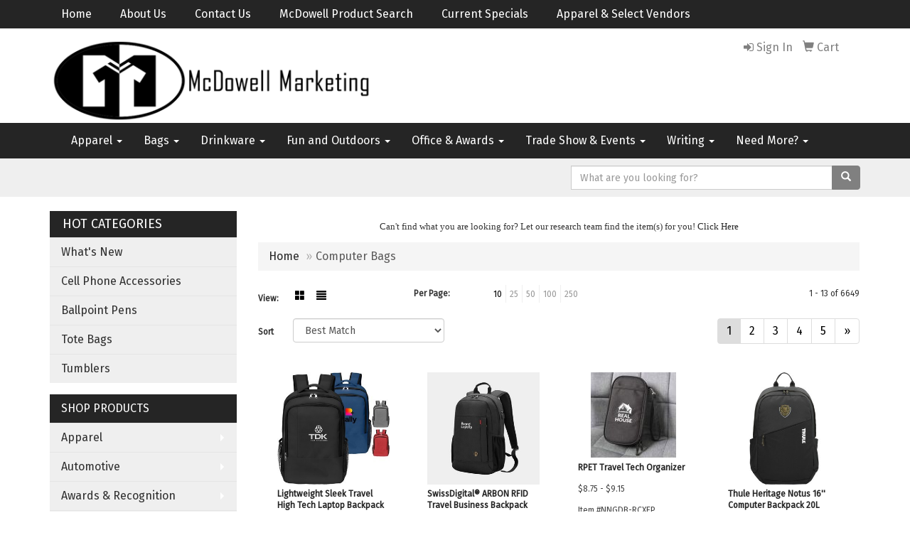

--- FILE ---
content_type: text/html
request_url: https://www.mcdowellmarketing.com/ws/ws.dll/StartSrch?UID=2778&WENavID=11706661
body_size: 7118
content:
<!DOCTYPE html>  <!-- WebExpress Embedded iFrame Page : Product Search Results List -->
<html lang="en">
  <head>
    <meta charset="utf-8">
    <meta http-equiv="X-UA-Compatible" content="IE=edge">
    <meta name="viewport" content="width=device-width, initial-scale=1">
    <!-- The above 3 meta tags *must* come first in the head; any other head content must come *after* these tags -->
    
    <!-- Bootstrap core CSS -->
    <link href="/distsite/styles/7/common/css/bootstrap.min.css" rel="stylesheet">
	<!-- Flexslider -->
    <link href="/distsite/styles/7/common/css/flexslider.css" rel="stylesheet">
	<!-- Custom styles for this theme -->
    <link href="/we/we.dll/StyleSheet?UN=2778&Type=WETheme-PS&TS=45974.571724537" rel="stylesheet">
	<link href="/distsite/styles/7/common/css/font-awesome.min.css" rel="stylesheet">
  
    <!-- HTML5 shim and Respond.js for IE8 support of HTML5 elements and media queries -->
    <!--[if lt IE 9]>
      <script src="https://oss.maxcdn.com/html5shiv/3.7.2/html5shiv.min.js"></script>
      <script src="https://oss.maxcdn.com/respond/1.4.2/respond.min.js"></script>
    <![endif]-->

		<style>
		.show-more {
  display: none;
  cursor: pointer;
}</style>
</head>

<body style="background:#fff;">

	<div class="col-lg-12 col-md-12 col-sm-12 container page" style="padding:0px;margin:0px;">
      <div id="main-content" class="row" style="margin:0px 2px 0px 0px;">

<!-- main content -->

<p><font face="Tahoma" size="2"><div>
<div><center>Can't find what you are looking for? Let our research team find the item(s) for you! <a href="mailto:sales@mcdowellmarketing.com?Subject=Promotional%20Products%20Request/Quote&amp;Body=What%20kind%20of%20promotional%20product%28s%29%20are%20you%20looking%20for%3F">Click Here</a></center></div>
</div></font></p>

        <div class="category-header">

        	<!-- Category Banner -->
<!--        	<img class="img-responsive" src="http://placehold.it/1150x175/1893d1/ffffff">
-->

            <!-- Breadcrumbs -->
            <ol class="breadcrumb"  >
              <li><a href="https://www.mcdowellmarketing.com" target="_top">Home</a></li>
              <li class="active">Computer Bags</li>
            </ol>

            <!-- Category Text -->
<!--
        	<h1>Custom Tote Bags</h1>
            <p>Lorem ipsum dolor sit amet, consectetur adipiscing elit, sed do eiusmod tempor incididunt ut labore et dolore magna aliqua. Ut enim ad minim veniam, quis nostrud exercitation ullamco laboris nisi ut aliquip ex ea commodo consequat.</p>
        </div>
-->
        	<!-- Hide Section Mobile -->
        	<div class="row pr-list-filters hidden-xs">

               <div id="list-controls" class="col-sm-3">

                  <form class="form-horizontal">
                    <div class="form-group">
                      <label class="col-sm-2 col-xs-3 control-label">View:</label>
                      <div class="col-sm-10 col-xs-9">
			
                          <a href="/ws/ws.dll/StartSrch?UID=2778&WENavID=11706661&View=T&ST=260125114101706143036552042" class="btn btn-control grid"><span class="glyphicon glyphicon-th-large"></span></a>
                          <a href="/ws/ws.dll/StartSrch?UID=2778&WENavID=11706661&View=L&ST=260125114101706143036552042" class="btn btn-control"><span class="glyphicon glyphicon-align-justify"></span></a>
			
                      </div>
                    </div><!--/formgroup-->
                  </form>

               </div>

               <div class="col-sm-4 remove-pad">
                	<div class="form-group" >
                      <label class="col-sm-5 control-label">Per Page:</label>
                      <div class="col-sm-7 remove-pad">
                        <ul class="per-page notranslate">
							<li class="active"><a href="/ws/ws.dll/StartSrch?UID=2778&WENavID=11706661&ST=260125114101706143036552042&PPP=10" title="Show 10 per page" onMouseOver="window.status='Show 10 per page';return true;" onMouseOut="window.status='';return true;">10</a></li><li><a href="/ws/ws.dll/StartSrch?UID=2778&WENavID=11706661&ST=260125114101706143036552042&PPP=25" title="Show 25 per page" onMouseOver="window.status='Show 25 per page';return true;" onMouseOut="window.status='';return true;">25</a></li><li><a href="/ws/ws.dll/StartSrch?UID=2778&WENavID=11706661&ST=260125114101706143036552042&PPP=50" title="Show 50 per page" onMouseOver="window.status='Show 50 per page';return true;" onMouseOut="window.status='';return true;">50</a></li><li><a href="/ws/ws.dll/StartSrch?UID=2778&WENavID=11706661&ST=260125114101706143036552042&PPP=100" title="Show 100 per page" onMouseOver="window.status='Show 100 per page';return true;" onMouseOut="window.status='';return true;">100</a></li><li><a href="/ws/ws.dll/StartSrch?UID=2778&WENavID=11706661&ST=260125114101706143036552042&PPP=250" title="Show 250 per page" onMouseOver="window.status='Show 250 per page';return true;" onMouseOut="window.status='';return true;">250</a></li>
                        </ul>
                      </div>
               		</div><!--/formgroup-->
               </div> <!-- /.col-sm-4 -->
               <div class="col-sm-5">
					<p class="pr-showing">1 - 13 of  6649</p>
               </div>

            </div><!-- /.row-->
        <!-- /End Hidden Mobile -->

            <div class="row pr-list-filters">

              <div class="col-sm-4 hidden-xs">
<script>
function GoToNewURL(entered)
{
	to=entered.options[entered.selectedIndex].value;
	if (to>"") {
		location=to;
		entered.selectedIndex=0;
	}
}
</script>
                <form class="form-horizontal">
                  <div class="form-group">
                      <label class="col-xs-2 col-sm-2 control-label sort">Sort</label>
                      <div class="col-xs-10 col-sm-10">
                         <select class="form-control sort" onchange="GoToNewURL(this);">
							<option value="/ws/ws.dll/StartSrch?UID=2778&WENavID=11706661&Sort=0" selected>Best Match</option><option value="/ws/ws.dll/StartSrch?UID=2778&WENavID=11706661&Sort=3">Most Popular</option><option value="/ws/ws.dll/StartSrch?UID=2778&WENavID=11706661&Sort=1">Price (Low to High)</option><option value="/ws/ws.dll/StartSrch?UID=2778&WENavID=11706661&Sort=2">Price (High to Low)</option>
                        </select>
                      </div>
                    </div><!--/formgroup-->
                  </form>
                </div><!--/col4-->

                <div class="col-sm-8 col-xs-12">
                      <div class="text-center">
                        <ul class="pagination">
						  <!--
                          <li>
                            <a href="#" aria-label="Previous">
                              <span aria-hidden="true">&laquo;</span>
                            </a>
                          </li>
						  -->
							<li class="active"><a href="/ws/ws.dll/StartSrch?UID=2778&WENavID=11706661&ST=260125114101706143036552042&Start=0" title="Page 1" onMouseOver="window.status='Page 1';return true;" onMouseOut="window.status='';return true;"><span class="notranslate">1<span></a></li><li><a href="/ws/ws.dll/StartSrch?UID=2778&WENavID=11706661&ST=260125114101706143036552042&Start=12" title="Page 2" onMouseOver="window.status='Page 2';return true;" onMouseOut="window.status='';return true;"><span class="notranslate">2<span></a></li><li><a href="/ws/ws.dll/StartSrch?UID=2778&WENavID=11706661&ST=260125114101706143036552042&Start=24" title="Page 3" onMouseOver="window.status='Page 3';return true;" onMouseOut="window.status='';return true;"><span class="notranslate">3<span></a></li><li><a href="/ws/ws.dll/StartSrch?UID=2778&WENavID=11706661&ST=260125114101706143036552042&Start=36" title="Page 4" onMouseOver="window.status='Page 4';return true;" onMouseOut="window.status='';return true;"><span class="notranslate">4<span></a></li><li><a href="/ws/ws.dll/StartSrch?UID=2778&WENavID=11706661&ST=260125114101706143036552042&Start=48" title="Page 5" onMouseOver="window.status='Page 5';return true;" onMouseOut="window.status='';return true;"><span class="notranslate">5<span></a></li>
						  
                          <li>
                            <a href="/ws/ws.dll/StartSrch?UID=2778&WENavID=11706661&Start=12&ST=260125114101706143036552042" aria-label="Next">
                              <span aria-hidden="true">&raquo;</span>
                            </a>
                          </li>
						  
                        </ul>
                      </div>

					<div class="clear"></div>

                </div> <!--/col-12-->

            </div><!--/row-->

        	<div class="clear"></div>

            <div class="row visible-xs-block">
                	<div class="col-xs-12">

                      <p class="pr-showing">1 - 13 of  6649</p>

                      <div class="btn-group pull-right" role="group">

						  
                          <a href="/ws/ws.dll/StartSrch?UID=2778&WENavID=11706661&View=T&ST=260125114101706143036552042" class="btn btn-control grid"><span class="glyphicon glyphicon-th-large"></span></a>
                          <a href="/ws/ws.dll/StartSrch?UID=2778&WENavID=11706661&View=L&ST=260125114101706143036552042" class="btn btn-control"><span class="glyphicon glyphicon-align-justify"></span></a>
						  

                          <div class="btn-group" role="group">
                            <button type="button" class="btn btn-white dropdown-toggle" data-toggle="dropdown" aria-haspopup="true" aria-expanded="false">
                              Sort <span class="caret"></span>
                            </button>
                            <ul class="dropdown-menu dropdown-menu-right">
								<li class="active"><a href="/ws/ws.dll/StartSrch?UID=2778&WENavID=11706661&Sort=0">Best Match</a></li><li><a href="/ws/ws.dll/StartSrch?UID=2778&WENavID=11706661&Sort=3">Most Popular</a></li><li><a href="/ws/ws.dll/StartSrch?UID=2778&WENavID=11706661&Sort=1">Price (Low to High)</a></li><li><a href="/ws/ws.dll/StartSrch?UID=2778&WENavID=11706661&Sort=2">Price (High to Low)</a></li>
                            </ul>
                          </div>

                      </div>
                    </div><!--/.col12 -->
            </div><!-- row -->

<!-- Product Results List -->
<ul class="thumbnail-list"><a name="0" href="#" alt="Item 0"></a>
<li>
 <a href="https://www.mcdowellmarketing.com/p/BVLDB-PQXTN/lightweight-sleek-travel-high-tech-laptop-backpack" target="_parent" alt="Lightweight Sleek Travel High Tech Laptop Backpack">
 <div class="pr-list-grid">
		<img class="img-responsive" src="/ws/ws.dll/QPic?SN=69609&P=337151911&I=0&PX=300" alt="Lightweight Sleek Travel High Tech Laptop Backpack">
		<p class="pr-name">Lightweight Sleek Travel High Tech Laptop Backpack</p>
		<p class="pr-price"  ><span class="notranslate">$17.85</span> - <span class="notranslate">$23.31</span></p>
		<p class="pr-number"  ><span class="notranslate">Item #BVLDB-PQXTN</span></p>
 </div>
 </a>
</li>
<a name="1" href="#" alt="Item 1"></a>
<li>
 <a href="https://www.mcdowellmarketing.com/p/VODVB-SNGDB/swissdigital-arbon-rfid-travel-business-backpack" target="_parent" alt="SwissDigital® ARBON RFID Travel Business Backpack">
 <div class="pr-list-grid">
		<img class="img-responsive" src="/ws/ws.dll/QPic?SN=69609&P=578458191&I=0&PX=300" alt="SwissDigital® ARBON RFID Travel Business Backpack">
		<p class="pr-name">SwissDigital® ARBON RFID Travel Business Backpack</p>
		<p class="pr-price"  ><span class="notranslate">$37.50</span> - <span class="notranslate">$41.50</span></p>
		<p class="pr-number"  ><span class="notranslate">Item #VODVB-SNGDB</span></p>
 </div>
 </a>
</li>
<a name="2" href="#" alt="Item 2"></a>
<li>
 <a href="https://www.mcdowellmarketing.com/p/NNGDB-RCXEP/rpet-travel-tech-organizer" target="_parent" alt="RPET Travel Tech Organizer">
 <div class="pr-list-grid">
		<img class="img-responsive" src="/ws/ws.dll/QPic?SN=50018&P=787819411&I=0&PX=300" alt="RPET Travel Tech Organizer">
		<p class="pr-name">RPET Travel Tech Organizer</p>
		<p class="pr-price"  ><span class="notranslate">$8.75</span> - <span class="notranslate">$9.15</span></p>
		<p class="pr-number"  ><span class="notranslate">Item #NNGDB-RCXEP</span></p>
 </div>
 </a>
</li>
<a name="3" href="#" alt="Item 3"></a>
<li>
 <a href="https://www.mcdowellmarketing.com/p/MNLEE-NVOZG/thule-heritage-notus-16-computer-backpack-20l" target="_parent" alt="Thule Heritage Notus 16'' Computer Backpack 20L">
 <div class="pr-list-grid">
		<img class="img-responsive" src="/ws/ws.dll/QPic?SN=52344&P=506319904&I=0&PX=300" alt="Thule Heritage Notus 16'' Computer Backpack 20L">
		<p class="pr-name">Thule Heritage Notus 16'' Computer Backpack 20L</p>
		<p class="pr-price"  ><span class="notranslate">$69.68</span> - <span class="notranslate">$87.80</span></p>
		<p class="pr-number"  ><span class="notranslate">Item #MNLEE-NVOZG</span></p>
 </div>
 </a>
</li>
<a name="4" href="#" alt="Item 4"></a>
<li>
 <a href="https://www.mcdowellmarketing.com/p/ZNFVC-RCXDW/rpet-roll-up-tech-organizer" target="_parent" alt="Rpet Roll-Up Tech Organizer">
 <div class="pr-list-grid">
		<img class="img-responsive" src="/ws/ws.dll/QPic?SN=50018&P=727819392&I=0&PX=300" alt="Rpet Roll-Up Tech Organizer">
		<p class="pr-name">Rpet Roll-Up Tech Organizer</p>
		<p class="pr-price"  ><span class="notranslate">$8.75</span> - <span class="notranslate">$9.15</span></p>
		<p class="pr-number"  ><span class="notranslate">Item #ZNFVC-RCXDW</span></p>
 </div>
 </a>
</li>
<a name="5" href="#" alt="Item 5"></a>
<li>
 <a href="https://www.mcdowellmarketing.com/p/IPIAD-OJCRB/rejuve-milano-recycled-heather-sleek-professional-15-laptop-sleeve" target="_parent" alt="RejuVe® MILANO Recycled Heather Sleek Professional 15&quot; Laptop Sleeve">
 <div class="pr-list-grid">
		<img class="img-responsive" src="/ws/ws.dll/QPic?SN=69609&P=526557643&I=0&PX=300" alt="RejuVe® MILANO Recycled Heather Sleek Professional 15&quot; Laptop Sleeve">
		<p class="pr-name">RejuVe® MILANO Recycled Heather Sleek Professional 15&quot; Laptop Sleeve</p>
		<p class="pr-price"  ><span class="notranslate">$13.57</span> - <span class="notranslate">$15.13</span></p>
		<p class="pr-number"  ><span class="notranslate">Item #IPIAD-OJCRB</span></p>
 </div>
 </a>
</li>
<a name="6" href="#" alt="Item 6"></a>
<li>
 <a href="https://www.mcdowellmarketing.com/p/KOKVF-RDZZZ/terra-thread-executive-work-tote-bag-sustainable-gots--fair-trade-certified" target="_parent" alt="TERRA THREAD® - Executive Work Tote Bag Sustainable GOTS &amp; Fair Trade Certified">
 <div class="pr-list-grid">
		<img class="img-responsive" src="/ws/ws.dll/QPic?SN=69609&P=797838895&I=0&PX=300" alt="TERRA THREAD® - Executive Work Tote Bag Sustainable GOTS &amp; Fair Trade Certified">
		<p class="pr-name">TERRA THREAD® - Executive Work Tote Bag Sustainable GOTS &amp; Fair Trade Certified</p>
		<p class="pr-price"  ><span class="notranslate">$45.75</span> - <span class="notranslate">$48.90</span></p>
		<p class="pr-number"  ><span class="notranslate">Item #KOKVF-RDZZZ</span></p>
 </div>
 </a>
</li>
<a name="7" href="#" alt="Item 7"></a>
<li>
 <a href="https://www.mcdowellmarketing.com/p/OTICB-PYKPH/thule-lumion-recycled-16-computer-backpack-21l" target="_parent" alt="Thule Lumion Recycled 16'' Computer Backpack 21L">
 <div class="pr-list-grid">
		<img class="img-responsive" src="/ws/ws.dll/QPic?SN=52344&P=357283621&I=0&PX=300" alt="Thule Lumion Recycled 16'' Computer Backpack 21L">
		<p class="pr-name">Thule Lumion Recycled 16'' Computer Backpack 21L</p>
		<p class="pr-price"  ><span class="notranslate">$71.78</span> - <span class="notranslate">$90.45</span></p>
		<p class="pr-number"  ><span class="notranslate">Item #OTICB-PYKPH</span></p>
 </div>
 </a>
</li>
<a name="8" href="#" alt="Item 8"></a>
<li>
 <a href="https://www.mcdowellmarketing.com/p/WTFDI-PMLMS/travel-high-tech-backpack-sleek-modern-laptop-bag" target="_parent" alt="Travel High Tech Backpack Sleek Modern Laptop Bag">
 <div class="pr-list-grid">
		<img class="img-responsive" src="/ws/ws.dll/QPic?SN=69609&P=567073318&I=0&PX=300" alt="Travel High Tech Backpack Sleek Modern Laptop Bag">
		<p class="pr-name">Travel High Tech Backpack Sleek Modern Laptop Bag</p>
		<p class="pr-price"  ><span class="notranslate">$17.15</span> - <span class="notranslate">$22.47</span></p>
		<p class="pr-number"  ><span class="notranslate">Item #WTFDI-PMLMS</span></p>
 </div>
 </a>
</li>
<a name="9" href="#" alt="Item 9"></a>
<li>
 <a href="https://www.mcdowellmarketing.com/p/MWLAB-RVTPT/rejuve-rove-recycled-heather-executive-backpack" target="_parent" alt="RejuVe® ROVE Recycled Heather Executive Backpack">
 <div class="pr-list-grid">
		<img class="img-responsive" src="/ws/ws.dll/QPic?SN=69609&P=798150941&I=0&PX=300" alt="RejuVe® ROVE Recycled Heather Executive Backpack">
		<p class="pr-name">RejuVe® ROVE Recycled Heather Executive Backpack</p>
		<p class="pr-price"  ><span class="notranslate">$23.02</span> - <span class="notranslate">$25.66</span></p>
		<p class="pr-number"  ><span class="notranslate">Item #MWLAB-RVTPT</span></p>
 </div>
 </a>
</li>
<a name="10" href="#" alt="Item 10"></a>
<li>
 <a href="https://www.mcdowellmarketing.com/p/ZWKVC-KTZLC/thule-stravan-16-laptop-backpack" target="_parent" alt="Thule Stravan 16'' Laptop Backpack">
 <div class="pr-list-grid">
		<img class="img-responsive" src="/ws/ws.dll/QPic?SN=52344&P=984920892&I=0&PX=300" alt="Thule Stravan 16'' Laptop Backpack">
		<p class="pr-name">Thule Stravan 16'' Laptop Backpack</p>
		<p class="pr-price"  ><span class="notranslate">$125.98</span> - <span class="notranslate">$158.74</span></p>
		<p class="pr-number"  ><span class="notranslate">Item #ZWKVC-KTZLC</span></p>
 </div>
 </a>
</li>
<a name="11" href="#" alt="Item 11"></a>
<li>
 <a href="https://www.mcdowellmarketing.com/p/CRLZB-MZEFF/clear-stadium-security-open-tote" target="_parent" alt="Clear Stadium Security Open Tote">
 <div class="pr-list-grid">
		<img class="img-responsive" src="/ws/ws.dll/QPic?SN=65542&P=315925951&I=0&PX=300" alt="Clear Stadium Security Open Tote">
		<p class="pr-name">Clear Stadium Security Open Tote</p>
		<p class="pr-price"  ><span class="notranslate">$3.8889</span> - <span class="notranslate">$4.7745</span></p>
		<p class="pr-number"  ><span class="notranslate">Item #CRLZB-MZEFF</span></p>
 </div>
 </a>
</li>
</ul>

<!-- Footer pagination -->
<div class="row">
<div class="col-sm-12 col-xs-12">
             <div class="text-center">
                <ul class="pagination">
						  <!--
                          <li>
                            <a href="#" aria-label="Previous">
                              <span aria-hidden="true">&laquo;</span>
                            </a>
                          </li>
						  -->
							<li class="active"><a href="/ws/ws.dll/StartSrch?UID=2778&WENavID=11706661&ST=260125114101706143036552042&Start=0" title="Page 1" onMouseOver="window.status='Page 1';return true;" onMouseOut="window.status='';return true;"><span class="notranslate">1<span></a></li><li><a href="/ws/ws.dll/StartSrch?UID=2778&WENavID=11706661&ST=260125114101706143036552042&Start=12" title="Page 2" onMouseOver="window.status='Page 2';return true;" onMouseOut="window.status='';return true;"><span class="notranslate">2<span></a></li><li><a href="/ws/ws.dll/StartSrch?UID=2778&WENavID=11706661&ST=260125114101706143036552042&Start=24" title="Page 3" onMouseOver="window.status='Page 3';return true;" onMouseOut="window.status='';return true;"><span class="notranslate">3<span></a></li><li><a href="/ws/ws.dll/StartSrch?UID=2778&WENavID=11706661&ST=260125114101706143036552042&Start=36" title="Page 4" onMouseOver="window.status='Page 4';return true;" onMouseOut="window.status='';return true;"><span class="notranslate">4<span></a></li><li><a href="/ws/ws.dll/StartSrch?UID=2778&WENavID=11706661&ST=260125114101706143036552042&Start=48" title="Page 5" onMouseOver="window.status='Page 5';return true;" onMouseOut="window.status='';return true;"><span class="notranslate">5<span></a></li>
						  
                          <li>
                            <a href="/ws/ws.dll/StartSrch?UID=2778&WENavID=11706661&Start=12&ST=260125114101706143036552042" aria-label="Next">
                              <span aria-hidden="true">&raquo;</span>
                            </a>
                          </li>
						  
                </ul>
              </div>
</div>
</div>

<!-- Custom footer -->
<p><font face="Tahoma" size="2"><div>
<div><center>
<table style="width: 95%;" border="1" bgcolor="#252525">
<tbody>
<tr>
<td><center><span style="font-family: Tahoma;"><span style="color: #ffffff;">The best way to get information on any item is to click the "Request More Info" button and fill out the shopping cart (Name, Phone &amp; Fax Number, E-mail Address). This DOES NOT obligate you to purchase anything. We will contact you shortly after.&nbsp;</span></span></center></td>
</tr>
</tbody>
</table>
</center></div>
</div>
<div>
<div>
<p>&nbsp;</p>
</div>
</div>
<div>
<div><center>Order total does not include screen/setup and freight. Additional charges may be needed for artwork revisions, proofs, or PMS color matches. Pricing and products are also subject to availability. We will contact you if product is unavailable with an alternative selection. You will be contacted personally before any order is placed to confirm your order. Our mission is to make your promotion the best it can be! We want you to get your products on time and at the best possible price!</center></div>
</div></font></p>

<!-- end main content -->

      </div> <!-- /.row -->
    </div> <!-- /container -->

	<!-- Bootstrap core JavaScript
    ================================================== -->
    <!-- Placed at the end of the document so the pages load faster -->
    <script src="/distsite/styles/7/common/js/jquery.min.js"></script>
    <script src="/distsite/styles/7/common/js/bootstrap.min.js"></script>
    <!-- IE10 viewport hack for Surface/desktop Windows 8 bug -->
    <script src="/distsite/styles/7/common/js/ie10-viewport-bug-workaround.js"></script>

	<!-- iFrame Resizer -->
	<script src="/js/iframeResizer.contentWindow.min.js" type="text/javascript"></script>
	<script type="text/javascript" src="/js/IFrameUtils.js?20150930"></script> <!-- For custom iframe integration functions (not resizing) -->
	<script>ScrollParentToTop();</script>
	<script>
		$(function () {
  			$('[data-toggle="tooltip"]').tooltip()
		})

    function PostAdStatToService(AdID, Type)
{
  var URL = '/we/we.dll/AdStat?AdID='+ AdID + '&Type=' +Type;

  // Try using sendBeacon.  Some browsers may block this.
  if (navigator && navigator.sendBeacon) {
      navigator.sendBeacon(URL);
  }
}

	</script>


	<!-- Custom - This page only -->

	<!-- Tile cell height equalizer -->
<!--
	<script src="/distsite/styles/7/common/js/jquery.matchHeight-min.js"></script>
	<script>
		$(function() {
    		$('.pr-list-grid').matchHeight();
		});
	</script>
-->
	<!-- End custom -->



</body>
</html>
